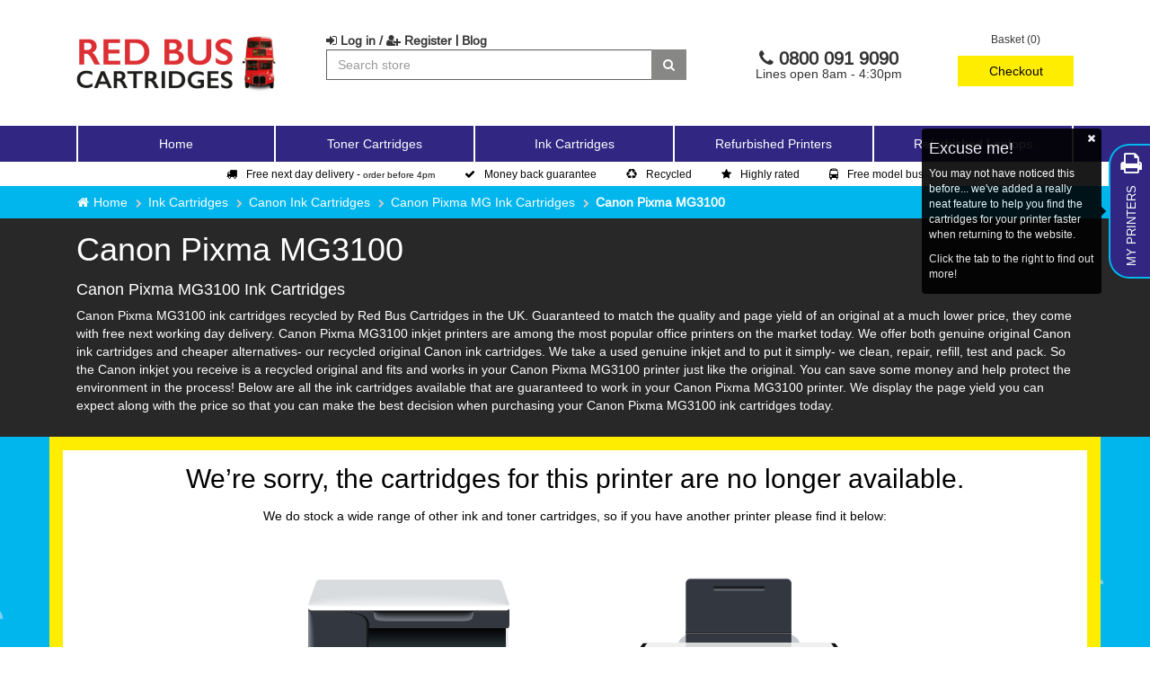

--- FILE ---
content_type: text/html; charset=utf-8
request_url: https://www.redbuscartridges.com/ink-cartridges/canon/pixma-mg/canon-pixma-mg3100/
body_size: 19393
content:


<!DOCTYPE html>
<html class="html-category-page">
<head>
    <meta http-equiv="X-UA-Compatible" content="IE=edge">
    <title>Canon Pixma MG3100 Ink Cartridges | Red Bus Cartridges</title>
    <meta http-equiv="Content-type" content="text/html;charset=UTF-8" />
    <meta name="description" content="Buy ink cartridges for the Canon Pixma MG3100 printer. Huge range of original and recycled Canon ink cartridges - FREE next day delivery!" />
    <meta name="keywords" content="3812" />
    <meta name="generator" content="nopCommerce" />
    <meta name="viewport" content="width=device-width, initial-scale=1" />
    
    
    

<script src="https://www.googleoptimize.com/optimize.js?id=OPT-P75CWGB"></script>

    
    <link href="/Themes/Red Bus/Content/css/all.min.css?v=0.1.7" rel="stylesheet" type="text/css" />

    <script src="/Themes/Red Bus/Content/Scripts/jquery-and-bootstrap-utilities.min.js" type="text/javascript"></script>
<script src="/Scripts/public.common.min.js?v=1.0.0" type="text/javascript"></script>
<script src="/Scripts/public.ajaxcart.min.js?v=1.0.0" type="text/javascript"></script>

    <link rel="canonical" href="https://www.redbuscartridges.com/ink-cartridges/canon/pixma-mg/canon-pixma-mg3100/" />

    
    
    
    
<link rel="shortcut icon" href="https://www.redbuscartridges.com/favicon.ico" />
</head>
<body>
    
<style>
    .confidence-bar {
        padding: 5px 0;
        font-size: 12px;
    }
</style>





<div class="ajax-loading-block-window" style="display: none">
</div>
<div id="dialog-notifications-success" title="Notification" style="display:none;">
</div>
<div id="dialog-notifications-error" title="Error" style="display:none;">
</div>
<div id="dialog-notifications-warning" title="Warning" style="display:none;">
</div>
<div id="bar-notification" class="bar-notification primary-bg-colour text-center">
    <span class="close" title="Close"><i class="fa fa-times" aria-hidden="true"></i></span>
</div>




<!--[if lte IE 7]>
    <div style="clear:both;height:59px;text-align:center;position:relative;">
        <a href="http://www.microsoft.com/windows/internet-explorer/default.aspx" target="_blank">
            <img src="/Themes/Red Bus/Content/images/ie_warning.jpg" height="42" width="820" alt="You are using an outdated browser. For a faster, safer browsing experience, upgrade for free today." />
        </a>
    </div>
<![endif]-->



<nav class="navbar navbar-default">
    <div class="container">
        <!-- Brand and toggle get grouped for better mobile display -->
        <div class="navbar-header">
            <button type="button" class="navbar-toggle collapsed pull-left tertiary-bg-colour" data-toggle="collapse" data-target="#navigation-links" aria-expanded="false">
                <span class="sr-only">Toggle navigation</span>
                <span class="icon-bar secondary-bg-colour"></span>
                <span class="icon-bar secondary-bg-colour"></span>
                <span class="icon-bar secondary-bg-colour"></span>
            </button>
            <a class="navbar-brand" href="/" title="Red Bus Cartridges">
                <img src="/Themes/Red Bus/Content/images/template/logo.png" class="img-responsive hidden-sm" alt="Red Bus Cartridges" />
                <img src="/Themes/Red Bus/Content/images/template/logo-sm.png" class="img-responsive visible-sm" alt="Red Bus Cartridges" />
            </a>
            
<div class="hidden-xs pull-right pad-top-bottom-default" id="header-links">
    <div class="row">
        <!-- BOF mini basket -->
        

        <div class="mini-basket text-center col-xs-2 col-md-2 pull-right no-select pad-zero-left" id="mini-basket-holder">
            



    <div class="visible-sm mini-basket-small">
        <a href="/cart">
            <i class="fa fa-2x fa-shopping-basket relative" aria-hidden="true">
                <span class="badge basket-count quaternary-bg-colour font-reset cart-qty" id="cart-quantity">0</span>
            </i>
        </a>
    </div>
    <div class="hidden-sm relative" id="flyout-cart">
        <div class="basket-total">
            Basket (0) 
        </div>
        <div class="margin-sm row">
            <button class="btn quaternary-bg-colour col-xs-12" type="button" onclick="setLocation('/cart')">Checkout</button>
        </div>
        <div class="mini-basket-summary secondary-bg-colour text-left hidden">
            <table class="table table-striped pad-default">
                <thead>
                    <tr class="tertiary-bg-colour">
                        
                            <th></th>
                        <th>Name</th>
                        <th class="text-center">Unit Price</th>
                        <th class="text-center">Qty</th>
                    </tr>
                </thead>
                <tbody>
                </tbody>
                <tfoot>
                    <tr class="tertiary-bg-colour">
                        <td colspan="3">Sub Total</td>
                        <td class="text-right"></td>
                    </tr>
                </tfoot>
            </table>
        </div>
    </div>

        </div>

        <!-- EOF mini basket -->
        <div class="header-links-box text-left text-center-sm col-xs-10 col-md-6">

                <a href="/login" rel="nofollow"><i class="fa fa-sign-in" aria-hidden="true"></i> Log in / <i class="fa fa-user-plus" aria-hidden="true"></i> Register</a>
            <span class="pipe-separator secondary-bg-colour">|</span> <a href="/blog">Blog</a>
            <form action="/search" id="large-search-box-form" method="post">    <div class="input-group">
        <input type="text" class="form-control searching" id="large-searchterms" name="q" placeholder="Search store" />
        <span class="input-group-btn">
            <button type="submit" class="button-1 search-box-button btn btn-default tertiary-bg-colour">
                <i class="fa fa-search" aria-hidden="true"></i>
            </button>
        </span>
    </div>
        <script type="text/javascript">
            $("#large-search-box-form").submit(function (event) {
                if ($("#large-searchterms").val() == "") {
                    alert('Please enter some search keyword');
                    $("#large-searchterms").focus();
                    //event.preventDefault();
                }
                //searchSubmit($('#large-searchterms').val(), "#large-search-box-form");
            });

            $(document).on('submit', '#small-search-box-form', function (event) {
                if ($("#small-searchterms").val() == "") {
                    alert('Please enter some search keyword');
                    $("#small-searchterms").focus();
                    //event.preventDefault();
                }
                //searchSubmit($('#small-searchterms').val(), "#small-search-box-form");
            });
        </script>
        
            
                <script type="text/javascript">
                    var catShown = false;
                    var prodShown = false;
                $(document).ready(function() {
                    $('#large-searchterms').autocomplete({
                            delay: 500,
                            minLength: 3,
                            source: '/catalog/searchtermautocomplete',
                            appendTo: '.search-box',
                            select: function(event, ui) {
                                $("#small-searchterms").val(ui.item.label);
                                setLocation(ui.item.producturl);
                                return false;
                        },
                        search: function (e, ui) {                                                        
                        },
                        response: function (e, ui) {                            
                            catShown = false;
                            prodShown = false;
                            ui.content.sort(compare);
                        }
                        })
                        .data("ui-autocomplete")._renderItem = function (ul, item) {                            
                            var t = item.label;                            
                            //html encode
                            t = htmlEncode(t);
                            var outer = $("<ul></ul>");

                            if (item.type == "product" && !prodShown) {
                                var header = $('<li class="search-header">Products</li>');
                                outer.append(header);
                                prodShown = true;
                            }

                            if (item.type == "category" && !catShown) {
                                var header = $('<li class="search-header">Printers &amp; Categories</li>');
                                outer.append(header);
                                catShown = true;
                            }

                            var ret = $("<li></li>")
                                .data("item.autocomplete", item)
                                .append("<a><span>" + t + "</span></a>")

                            outer.append(ret);
                            return $(outer.html()).appendTo(ul);
                        };
                });
                </script>
            
</form>
        </div>
        <div class="header-links-box text-center col-xs-10 col-md-4"><div class="header-phone-number relative"><i class="fa fa-phone" aria-hidden="true"></i> 0800 091 9090<small class="col-md-12">Lines open 8am - 4:30pm</small></div></div>

    </div>
</div>
<div class="visible-xs">
    <div class="pull-right margin-md pad-default flex-middle xs-search-and-basket">
        <a href="javascript:$('#mobile-search').slideToggle(200);">
            <i class="fa fa-2x fa-search" aria-hidden="true"></i>
        </a>
        &nbsp;&nbsp;&nbsp;&nbsp;
        <a href="/cart">
            <i class="fa fa-2x fa-shopping-basket relative" aria-hidden="true">
                <span class="badge basket-count quaternary-bg-colour font-reset cart-qty hidden" id="cart-quantity-xs">0</span>
            </i>
        </a>
    </div>
</div>
    <script type="text/javascript">
        $(document).ready(function () {
            $(document).on('click', '.basket-total', function () {
                $('.mini-basket-summary').toggleClass('hidden');
            });

            $(document).on('mousedown', function (e) {
                var container = $('.mini-basket-summary');
                var parent = $('.basket-total');
                // if the target of the click isn't the container nor a descendant of the container
                if ((!container.is(e.target) && container.has(e.target).length === 0) && (!parent.is(e.target) && parent.has(e.target).length === 0)) {
                    $('.mini-basket-summary').addClass('hidden');
                }
            });
        });



    </script>

        </div>
    </div><!-- /.container -->
    <div class="container-fluid primary-bg-colour primary-bg-colour-xs-swap">
        <div class="container">
            <!-- Collect the nav links, forms, and other content for toggling -->
            <div class="collapse navbar-collapse" id="navigation-links">
                <ul class="nav navbar-nav">
                    <li><a href="/">Home</a></li>
    <li>

            <a href="javascript:void(0);" class="dropdown-toggle" data-toggle="dropdown" role="button" aria-haspopup="true" aria-expanded="false">
                Toner Cartridges
            </a>
            <ul class="dropdown-menu">
                    <li>
                        <a href="/toner-cartridges/brother-toner-cartridges/">
                            Brother Toner Cartridges
                        </a>
                    </li>
                    <li>
                        <a href="/toner-cartridges/hp-toner-cartridges/">
                            HP Toner Cartridges
                        </a>
                    </li>
                    <li>
                        <a href="/toner-cartridges/samsung-toner-cartridges/">
                            Samsung Toner Cartridges
                        </a>
                    </li>
            </ul>
    </li>
    <li>

            <a href="javascript:void(0);" class="dropdown-toggle" data-toggle="dropdown" role="button" aria-haspopup="true" aria-expanded="false">
                Ink Cartridges
            </a>
            <ul class="dropdown-menu">
                    <li>
                        <a href="/ink-cartridges/brother/">
                            Brother Ink Cartridges
                        </a>
                    </li>
                    <li>
                        <a href="/ink-cartridges/canon/">
                            Canon Ink Cartridges
                        </a>
                    </li>
                    <li>
                        <a href="/ink-cartridges/epson/">
                            Epson Ink Cartridges
                        </a>
                    </li>
                    <li>
                        <a href="/ink-cartridges/hp/">
                            HP Ink Cartridges
                        </a>
                    </li>
            </ul>
    </li>
    <li>

            <a href="/refurbished-printers/">
                Refurbished Printers
            </a>
    </li>
    <li>

            <a href="/refurbished-laptops/">
                Refurbished Laptops
            </a>
    </li>
                                            <li class="visible-xs">
                            <a href="/login" rel="nofollow"><i class="fa fa-sign-in" aria-hidden="true"></i> Log in / <i class="fa fa-user-plus" aria-hidden="true"></i> Register</a>
                        </li>

                </ul>
            </div>
        </div>
    </div><!-- /.navbar-collapse -->   
    <div class="container-fluid secondary-bg-colour hidden-xs hidden-sm">
        <div class="container">
            <div class="row">
                <div class="col-xs-12">
                    <ul class="confidence-bar">
                        <li><a href="/delivery-information" title="Delivery Information"><i class="fa fa-truck" aria-hidden="true"></i>Free next day delivery - <small>order before 4pm</small></a></li>
                        <li><a href="/guarantee" title="Guarantee"><i class="fa fa-check" aria-hidden="true"></i>Money back guarantee</a></li>
                        <li><a href="/environmental" title="Environmental"><i class="fa fa-recycle" aria-hidden="true"></i>Recycled</a></li>
                        <li><a href="https://www.feefo.com/en-GB/reviews/red-bus-cartridge?displayFeedbackType=BOTH&timeFrame=ALL" title="Environmental"><i class="fa fa-star" aria-hidden="true"></i>Highly rated</a></li>
                        <li><a href="/free-bus" title="Environmental"><i class="fa fa-bus" aria-hidden="true"></i>Free model bus</a></li>
                    </ul>
                </div>
            </div>
        </div>
    </div>
<!-- TEST:False -->


</nav>
<div class="container pad-default pull-left tertiary-bg-colour hidden-sm hidden-md hidden-lg" id="mobile-search">
    <form action="/search" id="small-search-box-form" method="post">    <div class="form-group margin-zero">
        <div class="input-group">
            <input type="text" class="search-box-text form-control" id="small-searchterms" autocomplete="off" name="q" placeholder="Search store" />
            <div class="input-group-btn">
                
                <button type="submit" class="button-1 search-box-button btn btn-default quaternary-bg-colour no-border">
                    <i class="fa fa-search" aria-hidden="true"></i>
                </button>
            </div>
        </div>
    </div>
        <script type="text/javascript">
            $("#small-search-box-form").submit(function(event) {
                if ($("#small-searchterms").val() == "") {
                    alert('Please enter some search keyword');
                    $("#small-searchterms").focus();
                    event.preventDefault();
                }
            });
        </script>
        
            <style>
                input[type='text'].ui-autocomplete-loading, input[type='search'].ui-autocomplete-loading {
                    background: linear-gradient(90deg, #fff 0%, #fff 80%, #0a0 80%, #0a0 85%, #fff 85%, #fff 100% );
                    animation: search-load 0.5s linear infinite reverse !important;
                }

                @keyframes search-load {
                    0% {
                        background: linear-gradient(90deg, #fff 85%, #0a0 85%, #0a0 90%, #fff 90%, #fff 100%);
                    }

                    50% {
                        background: linear-gradient(90deg, #fff 90%, #0a0 90%, #0a0 95%, #fff 95%, #fff 100%);
                    }

                    50% {
                        background: linear-gradient(90deg, #fff 95%, #0a0 95%, #0a0 100%, #fff 100%, #fff 100%);
                    }

                    75% {
                        background: linear-gradient(90deg, #fff 90%, #0a0 90%, #0a0 95%, #fff 95%, #fff 100%);
                    }

                    100% {
                        background: linear-gradient(90deg, #fff 85%, #0a0 85%, #0a0 90%, #fff 90%, #fff 100%);
                    }
                }
            </style>
            <script type="text/javascript">
                var searchdebug;
                $(document).ready(function() {
                    $('#small-searchterms').autocomplete({
                            delay: 500,
                            minLength: 3,
                            source: '/catalog/searchtermautocomplete',
                        appendTo: '.search-box',
                        search: function (e, ui) {
                        },
                            select: function(event, ui) {
                                $("#small-searchterms").val(ui.item.label);
                                setLocation(ui.item.producturl);
                                return false;
                        },
                        response: function (e, ui) {
                            catShown = false;
                            prodShown = false;
                            ui.content.sort(compare);
                        }
                        })
                        .data("ui-autocomplete")._renderItem = function (ul, item) {
                            var t = item.label;
                            //html encode
                            t = htmlEncode(t);
                            var outer = $("<ul></ul>");

                            if (item.type == "product" && !prodShown) {
                                var header = $('<li class="search-header">Products</li>');
                                outer.append(header);
                                prodShown = true;
                            }

                            if (item.type == "category" && !catShown) {
                                var header = $('<li class="search-header">Printers &amp; Categories</li>');
                                outer.append(header);
                                catShown = true;
                            }

                            var ret = $("<li></li>")
                                .data("item.autocomplete", item)
                                .append("<a><span>" + t + "</span></a>")

                            outer.append(ret);

                            $('.search-box-button').removeClass('searching');

                            return $(outer.html()).appendTo(ul);
                        };
                });

                function compare(a, b) {
                    var a_test = a.label.toLowerCase().indexOf('red bus') > -1 ? 0 : 1;
                    var b_test = b.label.toLowerCase().indexOf('red bus') > -1 ? 0 : 1;
                    if (a.label == "category") { return 100; }
                    if (a_test < b_test) {
                        return -1;
                    }
                    if (a_test > b_test) {
                        return 1;
                    }
                    return 0;
                }
            </script>
        
</form>
</div>

<script type="text/javascript">
    AjaxCart.init(false, '.header-links .cart-qty', '.header-links .wishlist-qty', '#flyout-cart');
</script>
<div class="">

        <div class="quinary-bg-colour">
            <div class="container">
                
        <ol class="breadcrumb">
            <li class="hidden-xs">
                <a href="/" title="Home">Home</a>
            </li>
                <li class="hidden-xs">
                        <a href="/ink-cartridges/" title="Ink Cartridges">Ink Cartridges</a>
                </li>
                <li class="hidden-xs">
                        <a href="/ink-cartridges/canon/" title="Canon Ink Cartridges">Canon Ink Cartridges</a>
                </li>
                <li class="">
                        <a href="/ink-cartridges/canon/pixma-mg/" title="Canon Pixma MG Ink Cartridges">Canon Pixma MG Ink Cartridges</a>
                </li>
                <li class="hidden-xs">
                        <strong class="current-item">Canon Pixma MG3100</strong>
                </li>
        </ol>
    <script type='application/ld+json'>
        {"@context":"http://schema.org","@type":"BreadcrumbList","itemListElement":[{"@type":"ListItem","item":{"@type":"Thing","@id":"https://www.redbuscartridges.com//","name":"Home"},"position":1},{"@type":"ListItem","item":{"@type":"Thing","@id":"https://www.redbuscartridges.com/ink-cartridges/","name":"Ink Cartridges"},"position":2},{"@type":"ListItem","item":{"@type":"Thing","@id":"https://www.redbuscartridges.com/ink-cartridges/canon/","name":"Canon Ink Cartridges"},"position":3},{"@type":"ListItem","item":{"@type":"Thing","@id":"https://www.redbuscartridges.com/ink-cartridges/canon/pixma-mg/","name":"Canon Pixma MG Ink Cartridges"},"position":4},{"@type":"ListItem","item":{"@type":"Thing","name":"Canon Pixma MG3100"},"position":5}]}
    </script>

            </div>
        </div>
        







<script>
    var orderBefores = [];
</script>
<style>
    .order-before-label {
        font-size: 8px;
        text-transform: uppercase;
    }

        .order-before-label td {
            font-size: 12px;
            padding: 8px 0;
        }

        .order-before-label table {
            margin-bottom: 0;
        }

            .order-before-label table.wide {
                margin-left: -15px;
                margin-right: -15px;
            }

        .order-before-label .countdown-digit {
            box-sizing: border-box;
            width: 25px;
            height: 25px;
            text-align: center;
            line-height: 24px;
            background: rgb(255,255,255);
            border: 1px solid #878786;
            border-radius: 3px;
            display: block;
            margin: auto;
        }


        .order-before-label .narrow-divider {
            width: 15px;
        }
</style>
<style>
    .more-or-less-icon, .more-or-less-icon:hover, .more-or-less-icon:active, .more-or-less-icon:visited {
        color: rgb(255,255,255);
        font-size: 12px;
    }

    @media (max-width: 767px) {
        .cat-desc {
            font-size: 12px;
        }
    }
</style>
<div class="cat-header relative">
    <div class="container">
        <div class="col-xs-12">
            <h1>Canon Pixma MG3100</h1>
                <a href="javascript:void(0);" onclick="$('.more-or-less').toggleClass('hidden-xs').toggleClass('visible-xs');" class="more-or-less-icon more-or-less visible-xs"><i class="fa fa-info-circle" aria-hidden="true"></i> more info...</a>
                <a href="javascript:void(0);" onclick="$('.more-or-less').toggleClass('hidden-xs').toggleClass('visible-xs');" class="more-or-less-icon hidden-xs hidden-md hidden-lg hidden-sm more-or-less"><i class="fa fa-minus-circle" aria-hidden="true"></i> less</a>
            

                <div class="text-left hidden-xs more-or-less cat-desc">
                    <h4>Canon Pixma MG3100 Ink Cartridges</h4>
<p>Canon Pixma MG3100 ink cartridges recycled by Red Bus Cartridges in the UK. Guaranteed to match the quality and page yield of an original at a much lower price, they come with free next working day delivery. Canon Pixma MG3100 inkjet printers are among the most popular office printers on the market today. We offer both genuine original Canon ink cartridges and cheaper alternatives- our recycled original Canon ink cartridges. We take a used genuine inkjet and to put it simply- we clean, repair, refill, test and pack. So the Canon inkjet you receive is a recycled original and fits and works in your Canon Pixma MG3100 printer just like the original. You can save some money and help protect the environment in the process! Below are all the ink cartridges available that are guaranteed to work in your Canon Pixma MG3100 printer. We display the page yield you can expect along with the price so that you can make the best decision when purchasing your Canon Pixma MG3100 ink cartridges today.</p>
                </div>
        </div>
    </div>
</div>




<div class="bhf">
    <div class="pl-bhf">

        
        
            <div class="container pad-all-round-default quaternary-bg-colour">
                <div class="col-xs-12 secondary-bg-colour">
                    <div class="margin-default">
                        
                        <h2 class="text-center">
                            We’re sorry, the cartridges for this printer are no longer available.
                        </h2>
                        <p class="text-center">
                            We do stock a wide range of other ink and toner cartridges, so if you have another printer please find it below:
                        </p>
                        <div class="col-xs-6 col-sm-4 col-sm-offset-2 text-center">
                            <a href="/toner-cartridges/">
                                <img src="/Themes/Red Bus/Content/images/template/toner.png" class="img-responsive margin-auto" alt="Laser Printer">
                            </a>
                            <a href="/toner-cartridges/" class="btn quaternary-bg-colour">Shop for Toner Cartridges</a>
                        </div>
                        <div class="col-xs-6 col-sm-4 text-center margin-bottom-default">
                            <a href="/toner-cartridges/ ">
                                <img src="/Themes/Red Bus/Content/images/template/inkjet.png" class="img-responsive margin-auto" alt="Inkjey Printer">
                            </a>
                            <a href="/ink-cartridges/" class="btn quaternary-bg-colour">Shop for Ink Cartridges</a>
                        </div>
                    </div>
                </div>
            </div>
    </div>
</div>


<style>
    @media (max-width: 767px) {
        h4.my-printer-message {
            font-size: 12px;
            padding: 0;
            text-align: left;
        }
    }

    .xl-ink {
        position: absolute;
        right: 0px;
        top: 0px;
        background: #FF0000;
        color: #fff;
        padding: 10px 15px 5px 10px;
        text-align: center;
        font-size: 10px;
        border-radius: 0 0 0 15px;
    }
</style>



<div class="slide-out-container">
    <div class="slide-out">
        <div class="col-xs-12 primary-bg-colour">
            <a href="javascript:openSlideOut();" class="visible-xs slide-out-container-closer"><i class="fa fa-2x fa-times" aria-hidden="true"></i></a>
                <h4>Hello...</h4>
                <p class="text-justify">If you <a href="/login?ReturnUrl=%2fink-cartridges%2fcanon%2fpixma-mg%2fcanon-pixma-mg3100%2f" title="register"><strong>register</strong></a> or <a href="/login?ReturnUrl=%2fink-cartridges%2fcanon%2fpixma-mg%2fcanon-pixma-mg3100%2f" title="login"><strong>log in</strong></a> you can save your printer(s) to "My Printers".</p>
                <p class="text-justify">Once logged in, find the printer you are looking for and add it by clicking the plus button in this pop out:</p>
                <p class="text-center"><i class="fa fa-4x fa-plus-circle" aria-hidden="true"></i></p>
                <p class="text-justify">The printer will then appear in "My Printers" and you can get to the compatible cartridges for your printer just by clicking the name!</p>
        </div>
    </div>
    <div class="slide-out-handle" data-toggle="tooltip" data-placement="left" data-html="true">
        <a href="javascript:openSlideOut()" class="relative">
            <div class="acontainer">
                <div class="arotate flex-middle">
                    <span class="hidden-xs">My Printers&nbsp;&nbsp;&nbsp;</span><i class="fa fa-print fa-2x fa-rotate-90" aria-hidden="true"></i>
                </div>
            </div>
        </a>
    </div>
</div>
<div class="hidden" id="my-printers-tool-tip">
    <div class="row">
        <div class="text-left col-xs-12">
            <h4>Excuse me!</h4>
            <div>
                <a class="tool-tip-closer" href="javascript:void(0);" onclick="$('.slide-out-handle').tooltip('hide');"><i class="fa fa-times" aria-hidden="true"></i></a>
            </div>
            <p>
                You may not have noticed this before... we've added a really neat feature to help you find the cartridges for your printer faster when returning to the website.
            </p>
            <p>
                Click the tab to the right to find out more!
            </p>
        </div>
    </div>
</div>
<script>
    $(function () {
        setWaveTimeOut(1500);
        reloadMyPrinters();
        $('[data-toggle="tooltip"]').tooltip({
            trigger: 'manual',
            title: $('#my-printers-tool-tip').html()
        });
            slideOutToolTip();
    });
</script>

<style>
    .acontainer {
        position: relative;
        display: inline-block;
        height: 150px;
        min-width: 46px;
    }

    .arotate {
        text-align: center;
        overflow: hidden;
        height: 46px;
        line-height: 46px;
        width: 150px;
        position: absolute;
        bottom: -30px;
        transform: rotate(-90deg);
        transform-origin: top left;
        font-size: 13px;
        text-transform: uppercase;
    }

    .tool-tip-closer {
        position: absolute;
        top: 0px;
        right: 14px;
        color: rgb(255,255,255);
    }

    .slide-out-container-closer {
        position: absolute;
        right: 10px;
        top: 7px;
    }

    .my-printers-holder {
        height: 265px;
        margin-bottom: 15px;
        overflow-x: hidden;
        overflow-y: auto;
        -webkit-overflow-scrolling: touch;
    }

    .slide-out-container {
        position: fixed;
        top: 50%;
        right: -320px;
        margin-top: -200px;
        transition-duration: 0.5s;
        z-index: 99;
    }

        .slide-out-container h4 > sup {
            font-size: 10px;
        }

    .slide-out-container-open {
        right: 0px;
    }

    .slide-out {
        right: -3px;
        top: 0;
        width: 320px;
        height: 400px;
        background: #312783;
        border: 3px solid #00B6ED;
        z-index: 9998;
    }

    .slide-out-handle {
        position: absolute;
        left: -46.5px;
        top: 0;
        width: 50px;
        height: 150px;
        box-sizing: border-box;
        background: #312783;
        color: rgb(255,255,255);
        border-radius: 23px 0 0 23px;
        border: 2px solid #00B6ED;
        border-right: 0px solid;
        z-index: 9999;
        transition-duration: 0.5s;
    }


        .slide-out-handle a {
            width: 46px;
            height: 246px;
            display: flex;
            color: rgb(255,255,255);
        }

        .slide-out-handle > a > i {
            font-size: 24px;
            margin: auto;
        }

    @media (max-width: 767px) {
        .slide-out-container {
            position: fixed;
            top: initial;
            bottom: -400px;
            right: 0;
            left: 0;
            margin-top: initial;
            transition-duration: 0.5s;
            z-index: 99;
            width: 100%;
        }

        .slide-out {
            width: 100%;
        }

        .slide-out-container-open {
            right: 0;
            left: 0;
            bottom: -4px;
        }

            .slide-out-container-open .slide-out-handle {
                right: -50px;
                top: 125px;
            }

        .slide-out-handle {
            right: -4px;
            top: -225px;
            left: initial;
            border: 2px solid rgb(227,0,31);
            border-radius: 15px 0 0 15px;
        }
    }

    @media (max-width: 767px) {
        .slide-out-handle {
            top: -155px;
        }

        .slide-out-handle, .acontainer {
            height: 50px;
        }

        .arotate {
            width: 50px;
        }
    }
</style>
</div>

<footer class="tertiary-bg-colour">
    <div class="container">
        <div class="row">
            <!-- BOF Footer Block 1 -->
            <div class="col-sm-6 col-md-3 footer-block">
                <h4><!--Information-->Why buy from us?</h4>
                <ul class="list">
                    <li><a href="/accreditations">Accreditations</a></li>
                        <li><a href="/sitemap">Sitemap</a></li>
                                            <li><a href="/charitable-support">Charitable Support</a></li>
                        <li><a href="/environmental">Environmental</a></li>
                        <li><a href="/guarantee">Guarantee</a></li>
                        <li><a href="/delivery-information">Delivery Information</a></li>
                        <li><a href="/about-us">About Us</a></li>
                                            <li><a href="/blog">Blog</a></li>
                </ul>
            </div>
            <!-- EOF Footer Block 1-->
            <!-- BOF Footer Block 2 -->
            <div class="col-sm-6 col-md-3 footer-block">
                <h4><!--Customer service-->Legal</h4>
                <ul class="list">
                    
                                                                <li><a href="/privacy-cookies">Privacy &amp; Cookies</a></li>
                        <li><a href="/terms-conditions">Terms &amp; Conditions</a></li>
                    <li><a href="/contactus">Contact us</a></li>
                </ul>
            </div>
            <!-- EOF Footer Block 2-->
            <!-- BOF Footer Block 3 -->
            <div class="col-sm-6 col-md-3 footer-block">
                <h4>My account</h4>
                <ul class="list">
                    <li><a href="/customer/info">My account</a></li>
                    <li><a href="/order/history">Orders</a></li>
                    <li><a href="/customer/addresses">Addresses</a></li>
                        <li><a href="/cart">Shopping basket</a></li>
                                                        </ul>
            </div>
            <!-- EOF Footer Block 3-->
            <!-- BOF Footer Block 4 -->
            <div class="col-sm-6 col-md-3 footer-block">
                <h4>Follow us</h4>
                <ul class="social-list">
    <li>
        <a href="https://twitter.com/redbuscartridge"  target="_blank" title="Twitter">
            <i class="fa fa-2x fa-twitter-square" aria-hidden="true"></i>
        </a>
    </li>
    <li>
        <a href="https://www.facebook.com/redbuscartridges" target="_blank" title="Facebook">
            <i class="fa fa-2x fa-facebook-official" aria-hidden="true"></i>
        </a>
    </li>
    <li>
        <a href="https://www.youtube.com/channel/UCXyHJjRsWPb04uNSQ1nunPw" target="_blank" title="YouTube">
            <i class="fa fa-2x fa-youtube-square" aria-hidden="true"></i>
        </a>
    </li>
    <li>
        <a href="https://www.linkedin.com/company/redbus-cartridges/" target="_blank" title="Linked In">
            <i class="fa fa-2x fa-linkedin-square" aria-hidden="true"></i>
        </a>
    </li>
    <li>
        <a href="https://www.instagram.com/redbuscartridge/?hl=en" target="_blank" title="Instagram">
            <i class="fa fa-2x fa-instagram" aria-hidden="true"></i>
        </a>
    </li>
    <li>
        <a href="https://www.pinterest.co.uk/redbuscartridges/" target="_blank" title="Pintrest">
            <i class="fa fa-2x fa-pinterest-square" aria-hidden="true"></i>
        </a>
    </li>
</ul>
<div class="form-group">
    <h4>Newsletter</h4>
</div>
<div class="form-group">
    <div class="input-group">
        <input class="newsletter-subscribe-text form-control" id="newsletter-email" name="NewsletterEmail" placeholder="Enter your email here..." type="text" value="" />
        <div class="input-group-btn">
            <input type="button" value="Subscribe" id="newsletter-subscribe-button" class="btn quaternary-bg-colour no-border button-1 newsletter-subscribe-button" />
        </div>
    </div>
</div>
<div class="form-group">
</div>
<div class="newsletter-validation">
    <span id="subscribe-loading-progress" style="display: none;" class="alert alert-info text-center hidden please-wait">Wait...</span>
    <span class="field-validation-valid" data-valmsg-for="NewsletterEmail" data-valmsg-replace="true"></span>
</div>
<div class="alert alert-success text-center newsletter-result hidden" id="newsletter-result-block">
    <button type="button" class="close" onclick="$('#newsletter-result-block').addClass('hidden');" aria-label="Close"><span aria-hidden="true">&times;</span></button>
    <span id="newsletter-result-message"></span>
</div>


<script type="text/javascript">
        function newsletter_subscribe(subscribe) {
            var subscribeProgress = $("#subscribe-loading-progress");
            subscribeProgress.removeClass('hidden');
            var postData = {
                subscribe: subscribe,
                email: $("#newsletter-email").val()
            };
            $.ajax({
                cache: false,
                type: "POST",
                url: "/subscribenewsletter",
                data: postData,
                success: function(data) {
                    subscribeProgress.addClass('hidden');
                    $("#newsletter-result-block").find('#newsletter-result-message').html(data.Result);
                    if (data.Success) {
                        $('#newsletter-subscribe-block').addClass('hidden');
                        $('#newsletter-result-block').removeClass('hidden');
                        $('#newsletter-email').val('');
                    } else {
                        $('#newsletter-result-block').removeClass('hidden');//.delay(2000).addClass('hidden');
                    }
                },
                error: function(xhr, ajaxOptions, thrownError) {
                    alert('Failed to subscribe.');
                    subscribeProgress.hide();
                }
            });
        }

        $(document).ready(function () {
            $('#newsletter-subscribe-button').click(function () {
                    newsletter_subscribe('true');
            });
            $("#newsletter-email").keydown(function (event) {
                if (event.keyCode == 13) {
                    $("#newsletter-subscribe-button").click();
                    return false;
                }
            });
        });
</script>
            </div>
            <!-- EOF Footer Block 4-->
        </div>
        <div class="row">
            <div class="col-xs-12 text-center">
                <small>
                    Copyright &copy; 2026 Red Bus Cartridges. All rights reserved. Powered by <a href="http://www.nopcommerce.com/">nopCommerce</a> 
                </small>
            </div>
        </div>
    </div>
</footer>
<script type="text/javascript">
    $(document).ready(function () {
        $('.footer-block .title').click(function () {
            var e = window, a = 'inner';
            if (!('innerWidth' in window)) {
                a = 'client';
                e = document.documentElement || document.body;
            }
            var result = { width: e[a + 'Width'], height: e[a + 'Height'] };
            if (result.width < 769) {
                $(this).siblings('.list').slideToggle('slow');
            }
        });
    });
</script>
<script type="text/javascript">
    $(document).ready(function () {
        $('.block .title').click(function () {
            var e = window, a = 'inner';
            if (!('innerWidth' in window)) {
                a = 'client';
                e = document.documentElement || document.body;
            }
            var result = { width: e[a + 'Width'], height: e[a + 'Height'] };
            if (result.width < 1001) {
                $(this).siblings('.listbox').slideToggle('slow');
            }
        });
    });
</script>
    <script type='application/ld+json'>
        {"@context":"http://schema.org","@type":"Organization","@id":"https://www.redbuscartridges.com","name":"Red Bus Cartridges","url":"https://www.redbuscartridges.com","logo":"https://www.redbuscartridges.com/Themes/Red Bus/Content/images/template/logo.png/"}
    </script>

    <script type='application/ld+json'>
        {"@context":"http://schema.org","@type":"WebSite","@id":"https://www.redbuscartridges.com","name":"Red Bus Cartridges","potentialAction":{"@type":"SearchAction","target":{"@type":"EntryPoint","urlTemplate":"https://www.redbuscartridges.com/search?q={search_term_string}"},"query-input":{"@type":"PropertyValueSpecification","valueName":"search_term_string","valueRequired":true}},"url":"https://www.redbuscartridges.com"}
    </script>

<script src="/Themes/Red Bus/Content/Scripts/nopcommerce_crafty_clicks.min.js"></script>
<script src="/Themes/Red Bus/Content/Scripts/fuse.min.js"></script>
<script src="/Themes/Red Bus/Content/Scripts/scripts.min.js"></script>
<script type="text/javascript">
    jQuery.ui.autocomplete.prototype._resizeMenu = function () {
        var ul = this.menu.element;
        ul.outerWidth(this.element.outerWidth());
    }

    $("#the-search-form-cartridge-finder").submit(function(event) {
                if ($("cartridge-finder-search-terms").val() == "") {
                    alert('Please enter some search keyword');
                    $("#cartridge-finder-search-terms").focus();
                    event.preventDefault();
                }
            });
</script>
<script type="text/javascript">
    $(document).ready(function () {
        try {

            $('#cartridge-finder-search-terms').autocomplete({
                delay: 500,
                minLength: 3,
                source: '/catalog/searchtermautocomplete',
                appendTo: '.search-box',
                select: function (event, ui) {
                    $("#cartridge-finder-search-terms").val(ui.item.label);
                    setLocation(ui.item.producturl);
                    return false;
                },
                search: function (e, ui) {                                        
                },
                response: function (e, ui) {                    
                    catShown = false;
                    prodShown = false;
                    ui.content.sort(compare);
                }
            })
                .data("ui-autocomplete")._renderItem = function (ul, item) {
                    var t = item.label;
                    //html encode
                    t = htmlEncode(t);
                    var outer = $("<ul></ul>");

                    if (item.type == "product" && !prodShown) {
                        var header = $('<li class="search-header">Products</li>');
                        outer.append(header);
                        prodShown = true;
                    }

                    if (item.type == "category" && !catShown) {
                        var header = $('<li class="search-header">Printers &amp; Categories</li>');
                        outer.append(header);
                        catShown = true;
                    }

                    var ret = $("<li></li>")
                        .data("item.autocomplete", item)
                        .append("<a><span>" + t + "</span></a>")

                    outer.append(ret);
                    return $(outer.html()).appendTo(ul);
                };
        } catch (e) {

        }
    });
</script>
<script>
    var products = [];
    var categories = [];
    var fuse = {};
    var fusecat = {};
    var fuseInitialised = 0;

    var debugResults;

    function searchFuse(searchTerm, results) { return fuse.search(searchTerm).slice(0, results); }
    function searchFuseCat(searchTerm, results) { return fusecat.search(searchTerm).slice(0, results); }

    var appendSearchItems = [];

    $('#cart-quantity-xs').html($('#cart-quantity').html()).removeClass('hidden');

    

    function searchSubmit(searchTerm, formElement) {
        $('.added-search-id').remove();

        appendSearchItems = [];
        var addedItems = [];
        var tempResults = searchFuse(searchTerm, 999);
        var inputCount = 0;
        for (var i = 0; i < tempResults.length; i++) {
            if (tempResults[i].score <= 0.7) {
                if (addedItems.indexOf(tempResults[i].item.Id) < 0) {
                    addedItems.push(tempResults[i].item.Id);
                    appendSearchItems.push(tempResults[i]);
                    $(formElement).append('<input type="hidden" class="added-search-id" value="' + tempResults[i].item.Id + '" name="ProductId[' + inputCount + ']" />');
                    inputCount++;
                }
            }
        }

        return false;
    }


    function initialiseFuse() {
        $.ajax({
            url: '/Themes/REd%20Bus/Content/Data/__products.json?_=20260121022557',
            //cache: false,
            type: 'GET',
            success: function (d) {
                products = d;
                var options = { shouldSort: true, tokenize: true, includeScore: true, threshold: 0.6, location: 0, distance: 100, maxPatternLength: 32, minMatchCharLength: 2, keys: ["ParentName"] };
                fuse = new Fuse(products, options);
                fuseInitialised++;
            }
        });

        $.ajax({
            url: '/Themes/REd%20Bus/Content/Data/category.json?_=20260121022557',
            //cache: false,
            type: 'GET',
            success: function (d) {
                categories = d;
                var options = { shouldSort: true, tokenize: true, includeScore: true, threshold: 0.6, location: 0, distance: 100, maxPatternLength: 32, minMatchCharLength: 2, keys: ["Name"] };
                fusecat = new Fuse(categories, options);
                fuseInitialised++;
                if (typeof (startFinder) === "function") { startFinder(); }
                if (typeof (initOcr) === "function") { initOcr(); }
            }
        });
    }

    initialiseFuse();
    var cartridgeSearch;
    $(function () {
        $.ajax({
            url: '/shoppingcart/flyoutshoppingcart',
            type: 'GET',
            cache: false,
            success: function (d) {
                $('#mini-basket-holder').html(d);
            }
        });
    });

    function cTag(elements, prop) {
        var tags = {};
        $(elements).each(function () {
            var $el = $(this);
            var key = $el.prop('nodeName');
            if (tags[key] === undefined) { tags[key] = []; }
            if (prop == null) {
                tags[key].push($el.html());
            } else {
                tags[key].push($el.prop(prop));
            }
        });
        return tags;
    }

    function eventTrackCartridgeFinder() {
        ga('send', 'event', { eventCategory: 'Cartridge Finder', eventAction: 'Used', eventLabel: 'Cartridge Finder Used', eventValue: 0 });
    }


    $(function () {
        var winW = $(window).width();
        var containerW = $('.container').outerWidth();
        //var bhfPartsW = winW -

        if (document.documentElement.clientWidth < 768) {
            $('.pages-spec-holder').on('click', function () {
                var $element = $(this);
                $element.find('span.spec-item').toggleClass('hidden-xs')
            });
        }




    });


    (function () {
        if (typeof NodeList.prototype.forEach === "function") return false;
        NodeList.prototype.forEach = Array.prototype.forEach;
    })();


    $('.heart-saver').on('click', hearts);
    var heartsWidth = document.documentElement.clientWidth;
    var heartsHeight = document.documentElement.clientHeight;
    var intervalIs = (-0.120336943 * heartsWidth) + 295;
    function hearts() {
        return;
        var love = setInterval(function () {
            var r_num = Math.floor(Math.random() * 40) + 1;
            var r_size = Math.floor(Math.random() * 65) + 10;
            var r_left = Math.floor(Math.random() * 40) + 30;
            var r_bg = Math.floor(Math.random() * 100) + 1;
            var r_time = Math.floor(Math.random() * 5) + 5;
            var r_font_size = (r_size / 75) * 14;
            var scrolled = window.pageYOffset + heartsHeight;

            r_left = ((r_left / 100) * heartsWidth) - (r_size / 2);

            $('body').append("<div class='heart' style='width:" + r_size + "px;height:" + r_size + "px;left:" + r_left + "px;background:rgba(255," + (r_bg - 25) + "," + r_bg + ",1);-webkit-animation:love " + r_time + "s ease;-moz-animation:love " + r_time + "s ease;-ms-animation:love " + r_time + "s ease;animation:love " + r_time + "s ease'><span style='font-size: " + (2 * r_font_size) + "px; line-height: " + (0.8 * r_size) + "px;'>&pound;1<span></div>");

            $('body').append("<div class='heart' style='width:" + (r_size - 10) + "px;height:" + (r_size - 10) + "px;left:" + (r_left + r_num) + "px;background:rgba(255," + (r_bg - 25) + "," + (r_bg + 25) + ",1);-webkit-animation:love " + (r_time + 5) + "s ease;-moz-animation:love " + (r_time + 5) + "s ease;-ms-animation:love " + (r_time + 5) + "s ease;animation:love " + (r_time + 5) + "s ease'><span style='font-size: " + r_font_size + "px;'>Thank You!</span></div>");

            $('.heart').each(function () {
                var top = $(this).css("top").replace(/[^-\d\.]/g, '');
                var width = $(this).css("width").replace(/[^-\d\.]/g, '');
                if (top <= -100 || width >= 150) {
                    $(this).detach();
                }
            });
        }, intervalIs);

        setTimeout(function () { clearInterval(love); setTimeout(function () { $('.heart').fadeOut(750, function () { $(this).remove(); }); }, 3000); }, 3000);
    }

</script>
<!-- Smartsupp Live Chat script -->
<script type="text/javascript">
    var _smartsupp = _smartsupp || {};
    _smartsupp.key = '648ef6960a1e9a0c9e544f962e81562e51e54ed9';
    window.smartsupp || (function (d) {
        var s, c, o = smartsupp = function () { o._.push(arguments) }; o._ = [];
        s = d.getElementsByTagName('script')[0]; c = d.createElement('script');
        c.type = 'text/javascript'; c.charset = 'utf-8'; c.async = true;
        c.src = 'https://www.smartsuppchat.com/loader.js?'; s.parentNode.insertBefore(c, s);
    })(document);
    smartsupp('variables', { website: { label: 'Website', value: 'Red Bus Cartridges' } });
    smartsupp('theme:colors', { primary: '#E3001F', widget: '#E3001F' });
</script>

        
    <script src="/Themes/Red Bus/Content/Scripts/npy-scorecount.js"></script>
    <script>
        var debugFeefo = {};
        function getFeefoReview(sku, foobar) {
            $.ajax({
                url: 'https://api.feefo.com/api/10/products/ratings?merchant_identifier=red-bus-cartridge&product_sku=' + sku,
                type: 'GET',
                cache: false,
                success: function (d) {
                    debugFeefo = d;
                    if (d.products != null) { drawReview(sku, d.products, foobar); }
                    else { $('#reviews-' + sku).addClass('hidden'); }
                }
            });
        }

        function drawReview(sku, products, foobar) {
            console.log(foobar);
            var sum = 0;
            var totalReviews = 0;
            var avg = 0;
            if (products != null) {
                totalReviews = products.length;
                sum = 0;
                for (var i = 0; i < products.length; i++) { sum += products[i].rating; }
                avg = sum / totalReviews;
                if (sum == 0) {
                    var point = parseInt($('[data-product-sku="' + sku + '"]').data('productid').toString().slice(-1)) / 20;
                    avg = point + 4;
                    if (foobar != null) { avg += 0.3; if (avg > 5) { avg = 5; } }
                    totalReviews = parseInt($('[data-product-sku="' + sku + '"]').data('productid').toString().slice(-2));
                }
            } else {
                var point = parseInt($('[data-product-sku="' + sku + '"]').data('productid').toString().slice(-1)) / 20;
                avg = point + 4;
                if (foobar != null) { avg += 0.3; if (avg > 5) { avg = 5; } }
                var mtuid = parseInt($('[data-product-sku="' + sku + '"]').data('productid'));
                totalReviews = parseInt(Math.sqrt(mtuid).toString().replace(".", "").slice(-2));
            }
            var fullStars = Math.floor(avg / 1);
            var partStar = (avg - fullStars) * 100;
            var partStarBackground = "linear-gradient(to right, rgba(253,195,0,1) 0%,rgba(253,195,0,1) " + partStar + "%,rgba(55,55,55,1) " + partStar + "%,rgba(55,55,55,1) 100%)";
            var counter = 0;
            for (var i = 0; i < fullStars; i++) {
                $($('.review-star-' + sku)[i]).css('background', 'rgb(253,195,0)');
                counter++;
            }
            if (counter < 5) { $($('.review-star-' + sku)[counter]).css({ "background": partStarBackground }); }
            $('#review-total-' + sku).html(totalReviews);
            $('#review-avg-' + sku).html(avg.toFixed(2));
        }


        $(function () {
            //$('.product-item').each(function () {
            //    if ($(this).data('manufacturer') == "Kodak") {
            //        getFeefoReview($(this).data('product-sku'), true);
            //    }
            //    else {
            //        getFeefoReview($(this).data('product-sku'));
            //    }
            //});

            var cht = $('#cat-header-text').height();
            var chi = $('#cat-header-image').height();
            if (cht > chi) { $('#cat-header-image').height(cht); }

        });
    </script>
    <script>
        setBgDimensionsPl();

        
        var products = [];
        var fuse = {};
        var currentSlug = 'ink-cartridges/canon/pixma-mg/canon-pixma-mg3100/';
        var currentName = 'Canon Pixma MG3100';
        var searchPlaceholderPattern = 'Search for your printer model in "{name}"...';
        $('#cartridge-finder-search-terms').prop('placeholder', searchPlaceholderPattern.replace('{name}', currentName));
        var debuggerV = { };
        function searchFuse(searchTerm, results) {
            var usedIds = [];
            var searchItems = [];
            var sluggedProducts = products.filter(function (item) { return (item.ParentSlug.indexOf(currentSlug) > -1); });
            for (var i = 0; i < sluggedProducts.length; i++) {
                var obj = {
                    "Id": sluggedProducts[i].Id,
                    "Name": sluggedProducts[i].Name,
                    "Slug": sluggedProducts[i].Slug,
                    "PictureId": sluggedProducts[i].PictureId
                };
                if (usedIds.indexOf(obj.Id) < 0) { searchItems.push(obj); usedIds.push(obj.Id); }
            }
            debuggerV = searchItems;
            var options = { shouldSort: true, tokenize: true, includeScore: true, threshold: 0.6, location: 0, distance: 100, maxPatternLength: 32, minMatchCharLength: 2, keys: ["Name"] };
            fuse = new Fuse(searchItems, options);
            return fuse.search(searchTerm).slice(0, results);
        }



        $('#printer-search-terms').on('keyup', function () {
                var searchTermOnPage = $(this).val().replace(/[^A-Za-z0-9]/gi, '|').replace(/[|]{2,}/gi, '|').toLowerCase();
                console.log(searchTermOnPage);
                var splitTerms = searchTermOnPage.split('|');

                var listDivs = $('.list-box-item');

                listDivs.each(function () {
                    var parent = $(this);
                    var branding = $(this).data('printer-name').toLowerCase().trim();
                    var score = 0;
                    for (var i = 0; i < splitTerms.length; i++) {
                        if (branding.indexOf(splitTerms[i]) >= 0) { score += 1; } else {
                            var noSpaceBranding = branding.replace(/[^A-Za-z0-9]/gi, '');
                            if (noSpaceBranding.indexOf(splitTerms[i]) >= 0) { score += 1; }
                        }
                    }
                    parent.data('score', score);
                    if (score != splitTerms.length) { parent.addClass('hidden'); } else { parent.removeClass('hidden'); }
                });

                sortedDivs = listDivs.sort(function (a, b) {
                    var aN = parseFloat($(a).data("score"));
                    var bN = parseFloat($(b).data("score"))
                    return bN - aN;
                });

                var parentElement = listDivs.parent();

                $.each(sortedDivs, function (i, e) {
                    var id = $(this).prop('id');
                    $('#' + id).appendTo(parentElement);
                });

                if ($('.list-box-item:not(".hidden")').length == 0) {
                    $('#no-results-message').removeClass('hidden');
                } else {
                    $('#no-results-message').addClass('hidden');
                }

                //$('html, body').scrollTop(1);
                //$('html, body').scrollTop(0);
            });


function initialiseFuse(slug) {
    $.ajax({
        url: '/Themes/REd%20Bus/Content/Data/categoryproduct.json?_=20260121022557',
        cache: true,
        type: 'GET',
        success: function (d) {
        products = d;
}
});
                }

        initialiseFuse();
                var cartridgeSearch;
        $(function () {
            cartridgeSearch = $('#cartridge-finder-search-terms').autocomplete({
                    minLength: 2,
                source: function (request, response) { response(searchFuse($('#cartridge-finder-search-terms').val(), 10)); },
                appendTo: '#cartridge-finder-results',
                open: function () { cartridgeSearch.data('ui-autocomplete').menu.element.css({ 'width': $('#cartridge-finder-search-terms').outerWidth() + 'px' }); }
                });
            cartridgeSearch.data("ui-autocomplete")._renderItem = function (ul, item) { return $("<li></li>").data("item.autocomplete", item).append('<a href="/' + item.item.Slug + '">' + item.item.Name + '</a>').appendTo(ul); };
            });

        
        
                /*! Lazy Load 2.0.0-beta.2 - MIT license - Copyright 2007-2017 Mika Tuupola */
                !function (t, e) { "object" == typeof exports ? module.exports = e(t) : "function" == typeof define && define.amd ? define([], e(t)) : t.LazyLoad = e(t) }("undefined" != typeof global ? global : this.window || this.global, function (t) { "use strict"; function e(t, e) { this.settings = r(s, e || {}), this.images = t || document.querySelectorAll(this.settings.selector), this.observer = null, this.init() } const s = { src: "data-src", srcset: "data-srcset", selector: ".lazyload" }, r = function () { let t = {}, e = !1, s = 0, o = arguments.length; "[object Boolean]" === Object.prototype.toString.call(arguments[0]) && (e = arguments[0], s++); for (; s < o; s++)!function (s) { for (let o in s) Object.prototype.hasOwnProperty.call(s, o) && (e && "[object Object]" === Object.prototype.toString.call(s[o]) ? t[o] = r(!0, t[o], s[o]) : t[o] = s[o]) }(arguments[s]); return t }; if (e.prototype = { init: function () { if (!t.IntersectionObserver) return void this.loadImages(); let e = this, s = { root: null, rootMargin: "0px", threshold: [0] }; this.observer = new IntersectionObserver(function (t) { t.forEach(function (t) { if (t.intersectionRatio > 0) { e.observer.unobserve(t.target); let s = t.target.getAttribute(e.settings.src), r = t.target.getAttribute(e.settings.srcset); "img" === t.target.tagName.toLowerCase() ? (s && (t.target.src = s), r && (t.target.srcset = r)) : t.target.style.backgroundImage = "url(" + s + ")" } }) }, s), this.images.forEach(function (t) { e.observer.observe(t) }) }, loadAndDestroy: function () { this.settings && (this.loadImages(), this.destroy()) }, loadImages: function () { if (!this.settings) return; let t = this; this.images.forEach(function (e) { let s = e.getAttribute(t.settings.src), r = e.getAttribute(t.settings.srcset); "img" === e.tagName.toLowerCase() ? (s && (e.src = s), r && (e.srcset = r)) : e.style.backgroundImage = "url(" + s + ")" }) }, destroy: function () { this.settings && (this.observer.disconnect(), this.settings = null) } }, t.lazyload = function (t, s) { return new e(t, s) }, t.jQuery) { const s = t.jQuery; s.fn.lazyload = function (t) { return t = t || {}, t.attribute = t.attribute || "data-src", new e(s.makeArray(this), t), this } } return e });
                $('a[data-toggle="tab"]').on('show', function (e) {
                    $(window).trigger('scroll');
                });
                lazyload();
    </script>
    <script>
        var ts1 = 29585;
        var ts2 = 29585;

        $(function () {
            setInterval(function () {
                doCountDown(ts1, 'cut-off-5');
                doCountDown(ts2, 'cut-off-6');
                ts1--;
                ts2--;
            },1000);

        });


        function doCountDown(seconds, parent) {
            var days = Math.floor(seconds / (3600 * 24));
            seconds -= days * 3600 * 24;
            var hrs = Math.floor(seconds / 3600);
            seconds -= hrs * 3600;
            var mnts = Math.floor(seconds / 60);
            seconds -= mnts * 60;

            $('.' + parent + ' .cd-days').html('<span class="countdown-digit">' + days + '</span>');
            $('.' + parent + ' .cd-hours').html('<span class="countdown-digit">' + hrs + '</span>');
            $('.' + parent + ' .cd-mins').html('<span class="countdown-digit">' + mnts + '</span>');
            $('.' + parent + ' .cd-secs').html('<span class="countdown-digit">' + seconds + '</span>');
        }

    </script>
        <script type='application/ld+json'>
        []
    </script>


    
<!-- Google tag (gtag.js) -->
<script async src="https://www.googletagmanager.com/gtag/js?id=G-ZW7G4KGG01"></script>
<script>
  window.dataLayer = window.dataLayer || [];
  function gtag(){dataLayer.push(arguments);}
  gtag('js', new Date());

  gtag('config', 'G-ZW7G4KGG01');
</script>



<div class="bg_heart"></div>

    
    
    <script language="JavaScript" src="//porjs.com/1575.js"></script>
</body>
</html>


--- FILE ---
content_type: application/javascript
request_url: https://www.redbuscartridges.com/Themes/Red%20Bus/Content/Scripts/npy-scorecount.js
body_size: 1429
content:
function datetimeParse(i) { "number" == typeof i && (i = i.toString()); var n = "string" == typeof i ? 14 == i.length ? [parseInt(i.substring(0, 4)), parseInt(i.substring(4, 6)), parseInt(i.substring(6, 8)), parseInt(i.substring(8, 10)), parseInt(i.substring(10, 12)), parseInt(i.substring(12, 14))] : i.split(/\D/) : i; return "string" == typeof i ? new Date(n[0], n[1] - 1, n[2], n[3], n[4], n[5]) : i } function gmtParse(i, n) { var t = n ? n.substring(0, 1) : "+", s = n ? 6e4 * (60 * parseInt(n.substring(1, 3)) + parseInt(n.substring(3, 5))) : 0, e = "+" == t ? new Date(1 * i - s) : new Date(1 * i + s), a = new Date; return a.setUTCFullYear(e.getFullYear()), a.setUTCMonth(e.getMonth()), a.setUTCDate(e.getDate()), a.setUTCHours(e.getHours()), a.setUTCMinutes(e.getMinutes()), a.setUTCSeconds(e.getSeconds()), a } !function (i) { i.fn.npyScorecount = function (n) { var t = i(this), s = i.extend({ startDate: new Date, endDate: "", gmt: "", displayDays: !0, imageCounter: !1, digitSize: [100, 140], tokens: ["&nbsp;", ":", ":", "&nbsp;"] }, n), e = datetimeParse(s.startDate), a = s.endDate ? gmtParse(datetimeParse(s.endDate), s.gmt) : e, o = Math.floor((a - e) / 1e3), r = "", d = 50, c = s.digitSize[0], g = s.digitSize[1], p = "string" == typeof s.digitSize[0]; function u(i, n) { t.find(".npy-scdigit").eq(n).find(".npy-scdigit-curr").css({ backgroundPositionX: p ? 10 * i + "%" : i * c * -1 }), function i(n, s) { s < 7 ? t.find(".npy-scdigit").eq(n).find(".npy-scdigit-flip").css({ backgroundPositionY: p ? 10 * s + "%" : s * g * -1 }) : t.find(".npy-scdigit").eq(n).find(".npy-scdigit-flip").css({ backgroundPositionY: 0 }); setTimeout(function () { s < 8 ? i(n, s + 1) : s = 0 }, d) }(n, 1), setTimeout(function () { t.find(".npy-scdigit").eq(n).find(".npy-scdigit-flip").css({ backgroundPositionX: p ? 10 * i + "%" : i * c * -1 }) }, 3 * d), setTimeout(function () { t.find(".npy-scdigit").eq(n).find(".npy-scdigit-prev").css({ backgroundPositionX: p ? 10 * i + "%" : i * c * -1 }) }, 6 * d) } function f(i) { return i < 10 ? "0" + i : i } return function n() { var e = s.displayDays ? Math.floor(o / 60 / 60 / 24) : ""; var a = s.displayDays ? Math.floor(o / 60 / 60 % 24) : Math.floor(o / 60 / 60); var d = Math.floor(o / 60 % 60); var l = Math.floor(o % 60); !function (n, e, a, o) { if (s.imageCounter) { var d = n + f(e) + f(a) + f(o); 0 == r.length && function (n) { t.append('<div class="npy-scwrap"></div>'); for (var e = 0; e < n; e++)t.find(".npy-scwrap").append('<div class="npy-scdigit _' + e + '"><div class="npy-scdigit-curr"></div><div class="npy-scdigit-flip"></div><div class="npy-scdigit-prev"></div></div>'); for (var a = s.displayDays ? 3 : 2; a >= 0; a--) { var o = '<span class="npy-tokens _' + e + '">' + s.tokens[3 - a] + "</span>"; i(o).insertAfter(t.find(".npy-scdigit").eq(n - 2 * a - 1)) } t.find(".npy-scwrap").css({ position: "relative" }), t.find(".npy-scdigit").css({ position: "relative", width: c, height: g, backgroundImage: 'url("/Themes/Red Bus/Content/images/sc_digits.png")', backgroundSize: "1100%", backgroundPositionX: p ? "100%" : -10 * c, backgroundPositionY: 0, backgroundRepeat: "no-repeat", display: "inline-block", verticalAlign: "middle" }), t.find(".npy-scdigit > div").css({ position: "absolute", top: 0, left: 0, width: "100%", height: "100%", backgroundImage: 'url("/Themes/Red Bus/Content/images/sc_digits.png")', backgroundSize: "1100%", backgroundPositionX: 0, backgroundRepeat: "no-repeat", display: "inline-block" }), t.find(".npy-scdigit-curr").css({ backgroundPositionY: 0, zIndex: 10 }), t.find(".npy-scdigit-flip").css({ backgroundPositionY: 0, zIndex: 20 }), t.find(".npy-scdigit-prev").css({ backgroundPositionY: p ? "70%" : -7 * g, zIndex: 10 }), t.find(".npy-tokens").css({ display: "inline-block", verticalAlign: "middle" }) }(d.length); for (var l = 0; l < d.length; l++)d[l] != r[l] && u(d[l], l); r = d } else { var y = s.displayDays ? n + s.tokens[0] : ""; t.html(y + f(e) + s.tokens[1] + f(a) + s.tokens[2] + f(o) + s.tokens[3]) } }(e, a, d, l); o > 0 && o--; setTimeout(n, 1e3) }(), this } }(jQuery);